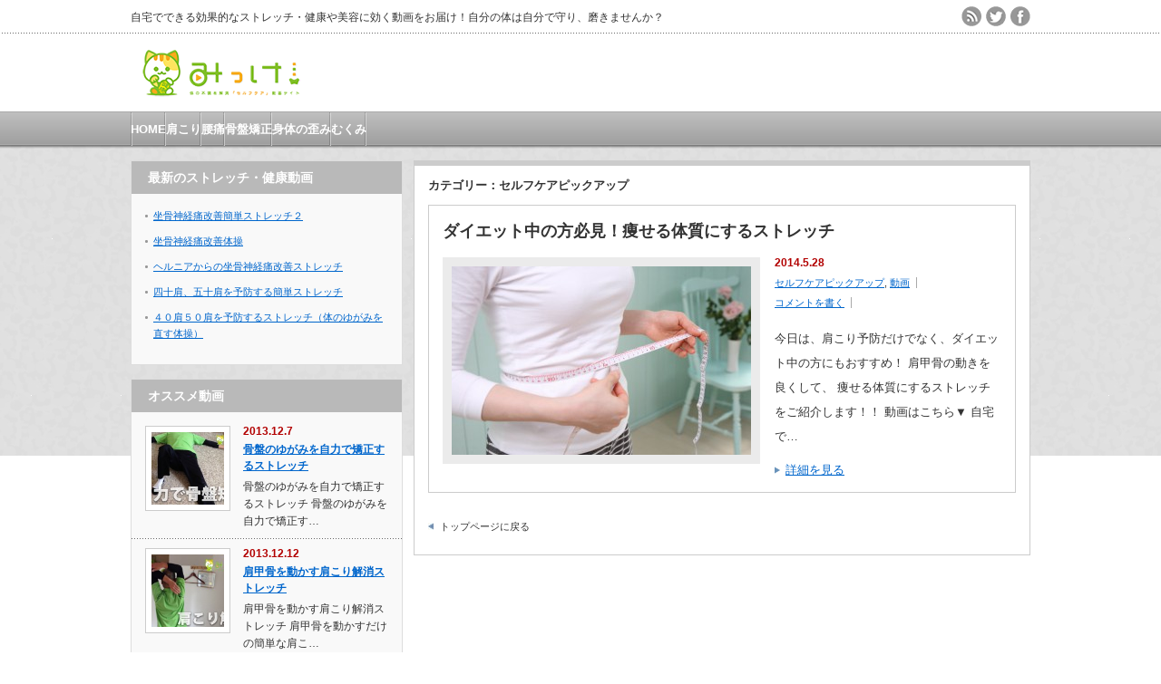

--- FILE ---
content_type: text/html; charset=UTF-8
request_url: http://douga-mikke.com/category/%E3%82%BB%E3%83%AB%E3%83%95%E3%82%B1%E3%82%A2%E3%83%94%E3%83%83%E3%82%AF%E3%82%A2%E3%83%83%E3%83%97/
body_size: 6499
content:
<!DOCTYPE html PUBLIC "-//W3C//DTD XHTML 1.1//EN" "http://www.w3.org/TR/xhtml11/DTD/xhtml11.dtd">
<html xmlns="http://www.w3.org/1999/xhtml">
<head profile="http://gmpg.org/xfn/11">
<meta http-equiv="Content-Type" content="text/html; charset=UTF-8" />
<meta name="viewport" content="width=device-width,user-scalable=no,maximum-scale=1" />
<title>セルフケアピックアップ | ストレッチ動画・健康/美容動画「みっけ！」</title>
<meta name="description" content="ダイエット中の方必見！痩せる体質にするストレッチ" />
<link rel="alternate" type="application/rss+xml" title="ストレッチ動画・健康/美容動画「みっけ！」 RSS Feed" href="http://douga-mikke.com/feed/" />
<link rel="alternate" type="application/atom+xml" title="ストレッチ動画・健康/美容動画「みっけ！」 Atom Feed" href="http://douga-mikke.com/feed/atom/" /> 
<link rel="pingback" href="http://douga-mikke.com/xmlrpc.php" />


<link rel="stylesheet" media="screen and (min-width:769px)" href="http://douga-mikke.com/wp-content/themes/an_tcd014/style.css" type="text/css" />
<link rel="stylesheet" href="http://douga-mikke.com/wp-content/themes/an_tcd014/comment-style.css" type="text/css" />

 

            <script type="text/javascript">//<![CDATA[
            // Google Analytics for WordPress by Yoast v4.3.5 | http://yoast.com/wordpress/google-analytics/
            var _gaq = _gaq || [];
            _gaq.push(['_setAccount', 'UA-44812004-1']);
				            _gaq.push(['_trackPageview']);
            (function () {
                var ga = document.createElement('script');
                ga.type = 'text/javascript';
                ga.async = true;
                ga.src = ('https:' == document.location.protocol ? 'https://ssl' : 'http://www') + '.google-analytics.com/ga.js';

                var s = document.getElementsByTagName('script')[0];
                s.parentNode.insertBefore(ga, s);
            })();
            //]]></script>
			<link rel="alternate" type="application/rss+xml" title="ストレッチ動画・健康/美容動画「みっけ！」 &raquo; セルフケアピックアップ カテゴリーのフィード" href="http://douga-mikke.com/category/%e3%82%bb%e3%83%ab%e3%83%95%e3%82%b1%e3%82%a2%e3%83%94%e3%83%83%e3%82%af%e3%82%a2%e3%83%83%e3%83%97/feed/" />
<link rel='stylesheet' id='colorbox-theme7-css'  href='http://douga-mikke.com/wp-content/plugins/jquery-colorbox/themes/theme7/colorbox.css?ver=4.6' type='text/css' media='screen' />
<script type='text/javascript' src='http://douga-mikke.com/wp-includes/js/jquery/jquery.js?ver=1.8.3'></script>

<script type="text/javascript" src="http://douga-mikke.com/wp-content/themes/an_tcd014/js/jscript.js"></script>
<script type="text/javascript" src="http://douga-mikke.com/wp-content/themes/an_tcd014/js/scroll.js"></script>
<script type="text/javascript" src="http://douga-mikke.com/wp-content/themes/an_tcd014/js/comment.js"></script>
<script type="text/javascript" src="http://douga-mikke.com/wp-content/themes/an_tcd014/js/rollover.js"></script>


<link rel="stylesheet" media="screen and (max-width:768px)" href="http://douga-mikke.com/wp-content/themes/an_tcd014/mobile.css" type="text/css" />
<link rel="stylesheet" href="http://douga-mikke.com/wp-content/themes/an_tcd014/japanese.css" type="text/css" />
<!--[if IE 7]>
<link rel="stylesheet" href="http://douga-mikke.com/wp-content/themes/an_tcd014/ie7.css" type="text/css" />
<![endif]-->

<style type="text/css">
body { font-size:14px; }

a
 { color:#0066CC; }

a:hover, #related_post .title a:hover, #previous_next_post a:hover, .page_navi p.back a:hover:hover, #post_list .title a:hover,
 .recommend_gallery .title a:hover, .recommend_gallery a.link:hover, #logo_text a:hover, #footer_logo_text a:hover
 { color:#13E9F1; }

#wp-calendar td a:hover, #wp-calendar #prev a:hover, #wp-calendar #next a:hover, .page_navi a:hover, #submit_comment:hover
 { background:#0066CC; }

#guest_info input:focus, #comment_textarea textarea:focus, #submit_comment:hover
 { border:1px solid #0066CC; }

#return_top:hover {  background-color:#0066CC; }

</style>

<!--[if lt IE 9]>
<script type="text/javascript" src="http://douga-mikke.com/wp-content/themes/an_tcd014/js/respond.min.js"></script>
<![endif]-->

</head>
<body class=" default">

 <div id="header" class="clearfix">

  <!-- site description -->
  <h1 id="site_description">自宅でできる効果的なストレッチ・健康や美容に効く動画をお届け！自分の体は自分で守り、磨きませんか？</h1>

  <!-- logo -->
  <h2 id="logo" style="top:46px; left:0px;">
<a href="http://douga-mikke.com/" title="ストレッチ動画・健康/美容動画「みっけ！」" data-label="ストレッチ動画・健康/美容動画「みっけ！」">
<img src="http://douga-mikke.com/wp-content/uploads/tcd-w/logo.png" alt="ストレッチ動画・健康/美容動画「みっけ！」" title="ストレッチ動画・健康/美容動画「みっけ！」" />
</a>
</h2>
  <!-- social button -->
    <ul id="social_link" class="clearfix">
      <li><a class="target_blank" href="http://douga-mikke.com/feed/"><img class="rollover" src="http://douga-mikke.com/wp-content/themes/an_tcd014/img/header/rss.png" alt="rss" title="rss" /></a></li>
         <li><a class="target_blank" href="https://twitter.com/mikke_movie"><img class="rollover" src="http://douga-mikke.com/wp-content/themes/an_tcd014/img/header/twitter.png" alt="twitter" title="twitter" /></a></li>
         <li><a class="target_blank" href="https://www.facebook.com/moviemikke"><img class="rollover" src="http://douga-mikke.com/wp-content/themes/an_tcd014/img/header/facebook.png" alt="facebook" title="facebook" /></a></li>
     </ul>
  
  <!-- global menu -->
    <a href="#" class="menu_button">menu</a>
  <div id="global_menu" class="clearfix">
   <ul id="menu-gnavi" class="menu"><li id="menu-item-10" class="menu-item menu-item-type-custom menu-item-object-custom menu-item-home menu-item-10"><a href="http://douga-mikke.com/" >HOME</a></li>
<li id="menu-item-1341" class="menu-item menu-item-type-custom menu-item-object-custom menu-item-1341"><a href="http://douga-mikke.com/category/katakori/" >肩こり</a></li>
<li id="menu-item-1342" class="menu-item menu-item-type-custom menu-item-object-custom menu-item-1342"><a href="http://douga-mikke.com/category/youtsu/" >腰痛</a></li>
<li id="menu-item-1343" class="menu-item menu-item-type-custom menu-item-object-custom menu-item-1343"><a href="http://douga-mikke.com/category/kotsubankyosei/" >骨盤矯正</a></li>
<li id="menu-item-1344" class="menu-item menu-item-type-custom menu-item-object-custom menu-item-1344"><a href="http://douga-mikke.com/category/yugami/" >身体の歪み</a></li>
<li id="menu-item-1345" class="menu-item menu-item-type-custom menu-item-object-custom menu-item-1345"><a href="http://douga-mikke.com/category/mukumi/" >むくみ</a></li>
</ul>  </div>
  
  <!-- banner -->
    <div id="header_banner">
     <script async src="//pagead2.googlesyndication.com/pagead/js/adsbygoogle.js"></script>
<!-- hp_top_mini -->
<ins class="adsbygoogle"
     style="display:inline-block;width:468px;height:60px"
     data-ad-client="ca-pub-4578094091707787"
     data-ad-slot="8510518950"></ins>
<script>
(adsbygoogle = window.adsbygoogle || []).push({});
</script>    </div>
  
 </div><!-- END #header -->

 <div id="contents" class="clearfix">


<div id="main_col">

 
   <h2 class="archive_headline">カテゴリー：セルフケアピックアップ</h2>

 
 <ul id="post_list" class="clearfix">
    <li class="clearfix">
   <h4 class="title"><a href="http://douga-mikke.com/movie/20140528/">ダイエット中の方必見！痩せる体質にするストレッチ</a></h4>
   <a class="image" href="http://douga-mikke.com/movie/20140528/"><img width="330" height="208" src="http://douga-mikke.com/wp-content/uploads/2014/05/65f4ad90783cecc18a9949f6f534a2e3_s-330x208.jpg" class="attachment-mid_size colorbox-1569  wp-post-image" alt="65f4ad90783cecc18a9949f6f534a2e3_s" /></a>
   <div class="info">
    <p class="date">2014.5.28</p>        <ul class="meta clearfix">
     <li class="post_category"><a href="http://douga-mikke.com/category/%e3%82%bb%e3%83%ab%e3%83%95%e3%82%b1%e3%82%a2%e3%83%94%e3%83%83%e3%82%af%e3%82%a2%e3%83%83%e3%83%97/" title="セルフケアピックアップ の投稿をすべて表示" rel="category tag">セルフケアピックアップ</a>, <a href="http://douga-mikke.com/category/movie/" title="動画 の投稿をすべて表示" rel="category tag">動画</a></li>          <li class="post_comment"><a href="http://douga-mikke.com/movie/20140528/#respond" title="ダイエット中の方必見！痩せる体質にするストレッチ へのコメント">コメントを書く</a></li>    </ul>
        <div class="excerpt"><p>

今日は、肩こり予防だけでなく、ダイエット中の方にもおすすめ！
肩甲骨の動きを良くして、
痩せる体質にするストレッチをご紹介します！！


動画はこちら▼
自宅で…</p>
</div>
    <a class="link" href="http://douga-mikke.com/movie/20140528/">詳細を見る</a>
       </div>
  </li><!-- END .post_list -->
   </ul>
 
 <div id="archive_navi">
  <div class="page_navi clearfix">
<p class="back"><a href="http://douga-mikke.com/">トップページに戻る</a></p>
</div>
 </div>

</div><!-- END #main_col -->


<div id="side_col">

 
  <div id="side_widget">
  		<div class="side_widget clearfix widget_recent_entries" id="recent-posts-4">
		<h3 class="side_headline">最新のストレッチ・健康動画</h3>
		<ul>
					<li>
				<a href="http://douga-mikke.com/%e5%9d%90%e9%aa%a8%e7%a5%9e%e7%b5%8c%e7%97%9b/iebblon_5os/" title="坐骨神経痛改善簡単ストレッチ２">坐骨神経痛改善簡単ストレッチ２</a>
						</li>
					<li>
				<a href="http://douga-mikke.com/%e5%9d%90%e9%aa%a8%e7%a5%9e%e7%b5%8c%e7%97%9b/iehmkx5dsio/" title="坐骨神経痛改善体操">坐骨神経痛改善体操</a>
						</li>
					<li>
				<a href="http://douga-mikke.com/%e5%9d%90%e9%aa%a8%e7%a5%9e%e7%b5%8c%e7%97%9b/keeds8ca98g/" title="ヘルニアからの坐骨神経痛改善ストレッチ">ヘルニアからの坐骨神経痛改善ストレッチ</a>
						</li>
					<li>
				<a href="http://douga-mikke.com/%e5%9b%9b%e5%8d%81%e8%82%a9%e3%83%bb%e4%ba%94%e5%8d%81%e8%82%a9/zfkuzebuvow/" title="四十肩、五十肩を予防する簡単ストレッチ">四十肩、五十肩を予防する簡単ストレッチ</a>
						</li>
					<li>
				<a href="http://douga-mikke.com/%e5%9b%9b%e5%8d%81%e8%82%a9%e3%83%bb%e4%ba%94%e5%8d%81%e8%82%a9/b90p_rwkeuu/" title="４０肩５０肩を予防するストレッチ（体のゆがみを直す体操）">４０肩５０肩を予防するストレッチ（体のゆがみを直す体操）</a>
						</li>
				</ul>
		</div>
<div class="side_widget clearfix recommend_widget" id="recommend_widget-4">
<h3 class="side_headline">オススメ動画</h3>
<ul>
  <li class="clearfix">
  <a class="image" href="http://douga-mikke.com/movie/k_1o8c0ewm4/"><img width="128" height="128" src="http://douga-mikke.com/wp-content/uploads/2013/12/042-128x128.jpg" class="attachment-small_size colorbox-395  wp-post-image" alt="042" /></a>
  <div class="info">
   <p class="date">2013.12.7</p>   <a class="title" href="http://douga-mikke.com/movie/k_1o8c0ewm4/">骨盤のゆがみを自力で矯正するストレッチ</a>
   <div class="excerpt"><p>

骨盤のゆがみを自力で矯正するストレッチ

骨盤のゆがみを自力で矯正す…</p>
</div>
  </div>
 </li>
  <li class="clearfix">
  <a class="image" href="http://douga-mikke.com/movie/zclt73d_yde/"><img width="128" height="128" src="http://douga-mikke.com/wp-content/uploads/2013/12/thumb2-128x128.jpg" class="attachment-small_size colorbox-399  wp-post-image" alt="thumb2" /></a>
  <div class="info">
   <p class="date">2013.12.12</p>   <a class="title" href="http://douga-mikke.com/movie/zclt73d_yde/">肩甲骨を動かす肩こり解消ストレッチ</a>
   <div class="excerpt"><p>

肩甲骨を動かす肩こり解消ストレッチ

肩甲骨を動かすだけの簡単な肩こ…</p>
</div>
  </div>
 </li>
  <li class="clearfix">
  <a class="image" href="http://douga-mikke.com/movie/y2-6gaoavjq/"><img width="128" height="128" src="http://douga-mikke.com/wp-content/uploads/2014/03/thumb074-128x128.jpg" class="attachment-small_size colorbox-671  wp-post-image" alt="thumb074" /></a>
  <div class="info">
   <p class="date">2014.3.24</p>   <a class="title" href="http://douga-mikke.com/movie/y2-6gaoavjq/">首こりを簡単に楽にする方法</a>
   <div class="excerpt"><p>

首こりを簡単に楽にする方法

広島市西区の整体「吉原綜合治療院」は、…</p>
</div>
  </div>
 </li>
  <li class="clearfix">
  <a class="image" href="http://douga-mikke.com/movie/raldwkxxb2g/"><img width="64" height="64" src="http://douga-mikke.com/wp-content/uploads/2013/10/029-64x64.jpg" class="attachment-small_size colorbox-284  wp-post-image" alt="029" /></a>
  <div class="info">
   <p class="date">2013.10.23</p>   <a class="title" href="http://douga-mikke.com/movie/raldwkxxb2g/">ゴッドハンド輝の寝違えの直し方</a>
   <div class="excerpt"><p>

ゴッドハンド輝の寝違えの直し方

ゴッドハンド輝の寝違えの直し方を動…</p>
</div>
  </div>
 </li>
  <li class="clearfix">
  <a class="image" href="http://douga-mikke.com/youtsu/%e8%85%b0%e7%97%9b%e3%81%ae%e3%83%84%e3%83%9c%e3%82%92%e6%b8%a9%e3%82%81%e3%81%a6%e3%80%811%e5%88%86%e3%81%a7%e8%85%b0%e7%97%9b%e3%82%92%e6%a5%bd%e3%81%ab%e3%81%99%e3%82%8b%e6%96%b9%e6%b3%95/"><img width="64" height="64" src="http://douga-mikke.com/wp-content/uploads/2013/10/022-64x64.jpg" class="attachment-small_size colorbox-219  wp-post-image" alt="022" /></a>
  <div class="info">
   <p class="date">2013.10.9</p>   <a class="title" href="http://douga-mikke.com/youtsu/%e8%85%b0%e7%97%9b%e3%81%ae%e3%83%84%e3%83%9c%e3%82%92%e6%b8%a9%e3%82%81%e3%81%a6%e3%80%811%e5%88%86%e3%81%a7%e8%85%b0%e7%97%9b%e3%82%92%e6%a5%bd%e3%81%ab%e3%81%99%e3%82%8b%e6%96%b9%e6%b3%95/">腰痛のツボを温めて、1分で腰痛を楽にする方法</a>
   <div class="excerpt"><p>
腰痛のツボを温めて、1分で腰痛を楽にする方法

腰痛のツボを温めて、1分…</p>
</div>
  </div>
 </li>
 </ul>
</div>
<div class="side_widget clearfix widget_categories" id="categories-4">
<h3 class="side_headline">カテゴリー</h3>
		<ul>
	<li class="cat-item cat-item-46"><a href="http://douga-mikke.com/category/o%e8%84%9a%e6%94%b9%e5%96%84/" title="O脚改善 に含まれる投稿をすべて表示">O脚改善</a>
</li>
	<li class="cat-item cat-item-41"><a href="http://douga-mikke.com/category/%e3%81%8a%e8%85%b9%e3%81%be%e3%82%8f%e3%82%8a/" title="お腹まわり に含まれる投稿をすべて表示">お腹まわり</a>
</li>
	<li class="cat-item cat-item-51"><a href="http://douga-mikke.com/category/gikkuri/" title="ぎっくり腰 に含まれる投稿をすべて表示">ぎっくり腰</a>
</li>
	<li class="cat-item cat-item-17"><a href="http://douga-mikke.com/category/%e3%81%97%e3%81%b3%e3%82%8c/" title="しびれ に含まれる投稿をすべて表示">しびれ</a>
</li>
	<li class="cat-item cat-item-37"><a href="http://douga-mikke.com/category/hiza/" title="ひざ に含まれる投稿をすべて表示">ひざ</a>
</li>
	<li class="cat-item cat-item-54"><a href="http://douga-mikke.com/category/article/" title="まとめ記事 に含まれる投稿をすべて表示">まとめ記事</a>
</li>
	<li class="cat-item cat-item-16"><a href="http://douga-mikke.com/category/mukumi/" title="むくみ に含まれる投稿をすべて表示">むくみ</a>
</li>
	<li class="cat-item cat-item-52"><a href="http://douga-mikke.com/category/%e3%82%aa%e3%82%b9%e3%82%b0%e3%83%83%e3%83%89%e3%83%bb%e3%82%b7%e3%83%a5%e3%83%a9%e3%83%83%e3%82%bf%e3%83%bc%e7%97%85/" title="オスグッド・シュラッター病 に含まれる投稿をすべて表示">オスグッド・シュラッター病</a>
</li>
	<li class="cat-item cat-item-10"><a href="http://douga-mikke.com/category/skincare/" title="スキンケア に含まれる投稿をすべて表示">スキンケア</a>
</li>
	<li class="cat-item cat-item-43"><a href="http://douga-mikke.com/category/%e3%82%b9%e3%82%bf%e3%82%a4%e3%83%ab%e8%89%af%e3%81%8f%e3%81%aa%e3%82%8b/" title="スタイル良くなる に含まれる投稿をすべて表示">スタイル良くなる</a>
</li>
	<li class="cat-item cat-item-57 current-cat"><a href="http://douga-mikke.com/category/%e3%82%bb%e3%83%ab%e3%83%95%e3%82%b1%e3%82%a2%e3%83%94%e3%83%83%e3%82%af%e3%82%a2%e3%83%83%e3%83%97/" title="セルフケアピックアップ に含まれる投稿をすべて表示">セルフケアピックアップ</a>
</li>
	<li class="cat-item cat-item-39"><a href="http://douga-mikke.com/category/%e3%83%86%e3%83%8b%e3%82%b9%e8%82%98/" title="テニス肘 に含まれる投稿をすべて表示">テニス肘</a>
</li>
	<li class="cat-item cat-item-33"><a href="http://douga-mikke.com/category/%e3%83%95%e3%83%83%e3%83%88%e3%82%b1%e3%82%a2/" title="フットケア に含まれる投稿をすべて表示">フットケア</a>
</li>
	<li class="cat-item cat-item-18"><a href="http://douga-mikke.com/category/%e4%b8%8d%e7%9c%a0%e3%83%bb%e7%9d%a1%e7%9c%a0/" title="不眠・睡眠 に含まれる投稿をすべて表示">不眠・睡眠</a>
</li>
	<li class="cat-item cat-item-15"><a href="http://douga-mikke.com/category/%e4%ba%8c%e9%87%8d%e3%81%82%e3%81%94/" title="二重あご に含まれる投稿をすべて表示">二重あご</a>
</li>
	<li class="cat-item cat-item-12"><a href="http://douga-mikke.com/category/yugami/" title="体の歪み に含まれる投稿をすべて表示">体の歪み</a>
</li>
	<li class="cat-item cat-item-31"><a href="http://douga-mikke.com/category/%e4%be%bf%e7%a7%98/" title="便秘 に含まれる投稿をすべて表示">便秘</a>
</li>
	<li class="cat-item cat-item-22"><a href="http://douga-mikke.com/category/%e5%81%b4%e6%b9%be%e7%97%87/" title="側湾症 に含まれる投稿をすべて表示">側湾症</a>
</li>
	<li class="cat-item cat-item-29"><a href="http://douga-mikke.com/category/hie/" title="冷え性 に含まれる投稿をすべて表示">冷え性</a>
</li>
	<li class="cat-item cat-item-19"><a href="http://douga-mikke.com/category/movie/" title="動画 に含まれる投稿をすべて表示">動画</a>
</li>
	<li class="cat-item cat-item-49"><a href="http://douga-mikke.com/category/%e5%9b%9b%e5%8d%81%e8%82%a9%e3%83%bb%e4%ba%94%e5%8d%81%e8%82%a9/" title="四十肩・五十肩 に含まれる投稿をすべて表示">四十肩・五十肩</a>
</li>
	<li class="cat-item cat-item-55"><a href="http://douga-mikke.com/category/%e5%9d%90%e9%aa%a8%e7%a5%9e%e7%b5%8c%e7%97%9b/" title="坐骨神経痛 に含まれる投稿をすべて表示">坐骨神経痛</a>
</li>
	<li class="cat-item cat-item-45"><a href="http://douga-mikke.com/category/matanity/" title="妊娠中・産後 に含まれる投稿をすべて表示">妊娠中・産後</a>
</li>
	<li class="cat-item cat-item-56"><a href="http://douga-mikke.com/category/%e5%a7%bf%e5%8b%a2%e6%94%b9%e5%96%84/" title="姿勢改善 に含まれる投稿をすべて表示">姿勢改善</a>
</li>
	<li class="cat-item cat-item-36"><a href="http://douga-mikke.com/category/%e5%ad%90%e4%be%9b/" title="子供 に含まれる投稿をすべて表示">子供</a>
</li>
	<li class="cat-item cat-item-23"><a href="http://douga-mikke.com/category/%e5%af%9d%e9%81%95%e3%81%88/" title="寝違え に含まれる投稿をすべて表示">寝違え</a>
</li>
	<li class="cat-item cat-item-26"><a href="http://douga-mikke.com/category/%e5%b0%8f%e9%a1%94/" title="小顔 に含まれる投稿をすべて表示">小顔</a>
</li>
	<li class="cat-item cat-item-30"><a href="http://douga-mikke.com/category/%e6%89%8b%e9%a6%96/" title="手首 に含まれる投稿をすべて表示">手首</a>
</li>
	<li class="cat-item cat-item-21"><a href="http://douga-mikke.com/category/%e6%9f%94%e8%bb%9f/" title="柔軟 に含まれる投稿をすべて表示">柔軟</a>
</li>
	<li class="cat-item cat-item-42"><a href="http://douga-mikke.com/category/%e6%ad%a9%e8%a1%8c%e6%99%82%e3%81%ae%e7%97%9b%e3%81%bf/" title="歩行時の痛み に含まれる投稿をすべて表示">歩行時の痛み</a>
</li>
	<li class="cat-item cat-item-20"><a href="http://douga-mikke.com/category/%e7%8c%ab%e8%83%8c/" title="猫背 に含まれる投稿をすべて表示">猫背</a>
</li>
	<li class="cat-item cat-item-32"><a href="http://douga-mikke.com/category/%e7%94%9f%e6%b4%bb%e7%bf%92%e6%85%a3/" title="生活習慣 に含まれる投稿をすべて表示">生活習慣</a>
</li>
	<li class="cat-item cat-item-27"><a href="http://douga-mikke.com/category/%e7%94%9f%e7%90%86%e7%97%9b/" title="生理痛 に含まれる投稿をすべて表示">生理痛</a>
</li>
	<li class="cat-item cat-item-44"><a href="http://douga-mikke.com/category/%e7%96%b2%e3%82%8c/" title="疲れ に含まれる投稿をすべて表示">疲れ</a>
</li>
	<li class="cat-item cat-item-38"><a href="http://douga-mikke.com/category/%e8%80%b3%e3%81%aa%e3%82%8a%e3%82%81%e3%81%be%e3%81%84/" title="耳なり/めまい に含まれる投稿をすべて表示">耳なり/めまい</a>
</li>
	<li class="cat-item cat-item-34"><a href="http://douga-mikke.com/category/%e8%82%a1%e9%96%a2%e7%af%80/" title="股関節 に含まれる投稿をすべて表示">股関節</a>
</li>
	<li class="cat-item cat-item-4"><a href="http://douga-mikke.com/category/katakori/" title="肩こり に含まれる投稿をすべて表示">肩こり</a>
</li>
	<li class="cat-item cat-item-59"><a href="http://douga-mikke.com/category/%e8%83%8c%e4%b8%ad/" title="背中 に含まれる投稿をすべて表示">背中</a>
</li>
	<li class="cat-item cat-item-11"><a href="http://douga-mikke.com/category/youtsu/" title="腰痛 に含まれる投稿をすべて表示">腰痛</a>
</li>
	<li class="cat-item cat-item-35"><a href="http://douga-mikke.com/category/%e8%85%b1%e9%9e%98%e7%82%8e/" title="腱鞘炎 に含まれる投稿をすべて表示">腱鞘炎</a>
</li>
	<li class="cat-item cat-item-50"><a href="http://douga-mikke.com/category/%e8%b6%b3%e9%a6%96/" title="足首 に含まれる投稿をすべて表示">足首</a>
</li>
	<li class="cat-item cat-item-25"><a href="http://douga-mikke.com/category/%e9%a0%ad%e7%97%9b/" title="頭痛 に含まれる投稿をすべて表示">頭痛</a>
</li>
	<li class="cat-item cat-item-40"><a href="http://douga-mikke.com/category/%e9%a6%96/" title="首 に含まれる投稿をすべて表示">首</a>
</li>
	<li class="cat-item cat-item-24"><a href="http://douga-mikke.com/category/kotsubankyosei/" title="骨盤矯正 に含まれる投稿をすべて表示">骨盤矯正</a>
</li>
		</ul>
</div>
 </div>
 
 
</div>

 </div><!-- END #contents -->

 <a id="return_top" href="#header">ページ上部へ戻る</a>

  <div id="footer_top_area_wrap">
  <div id="footer_top_area" class="clearfix">

   <!-- banner -->
      <div id="footer_banner">
       <a href="http://douga-mikke.com" class="target_blank"><img src="http://douga-mikke.com/wp-content/uploads/tcd-w/0001.jpg" alt="" title="" /></a>
      </div>
   
      <div id="footer_widget" class="clearfix">
    <div class="footer_widget clearfix widget_nav_menu" id="nav_menu-2">
<div class="menu-footer-container"><ul id="menu-footer" class="menu"><li id="menu-item-1643" class="menu-item menu-item-type-custom menu-item-object-custom menu-item-home menu-item-1643"><a href="http://douga-mikke.com/" >ホーム</a></li>
<li id="menu-item-1644" class="menu-item menu-item-type-post_type menu-item-object-page menu-item-1644"><a href="http://douga-mikke.com/%e3%81%8a%e5%95%8f%e3%81%84%e5%90%88%e3%82%8f%e3%81%9b/" >お問い合わせ</a></li>
<li id="menu-item-1645" class="menu-item menu-item-type-post_type menu-item-object-page menu-item-1645"><a href="http://douga-mikke.com/%e3%83%97%e3%83%a9%e3%82%a4%e3%83%90%e3%82%b7%e3%83%bc%e3%83%9d%e3%83%aa%e3%82%b7%e3%83%bc/" >プライバシーポリシー</a></li>
<li id="menu-item-1646" class="menu-item menu-item-type-post_type menu-item-object-page menu-item-1646"><a href="http://douga-mikke.com/%e4%bc%9a%e7%a4%be%e6%a6%82%e8%a6%81/" >会社概要</a></li>
</ul></div></div>
		<div class="footer_widget clearfix widget_recent_entries" id="recent-posts-3">
		<h3 class="footer_headline">最新のストレッチ・健康動画</h3>
		<ul>
					<li>
				<a href="http://douga-mikke.com/%e5%9d%90%e9%aa%a8%e7%a5%9e%e7%b5%8c%e7%97%9b/iebblon_5os/" title="坐骨神経痛改善簡単ストレッチ２">坐骨神経痛改善簡単ストレッチ２</a>
						</li>
					<li>
				<a href="http://douga-mikke.com/%e5%9d%90%e9%aa%a8%e7%a5%9e%e7%b5%8c%e7%97%9b/iehmkx5dsio/" title="坐骨神経痛改善体操">坐骨神経痛改善体操</a>
						</li>
					<li>
				<a href="http://douga-mikke.com/%e5%9d%90%e9%aa%a8%e7%a5%9e%e7%b5%8c%e7%97%9b/keeds8ca98g/" title="ヘルニアからの坐骨神経痛改善ストレッチ">ヘルニアからの坐骨神経痛改善ストレッチ</a>
						</li>
					<li>
				<a href="http://douga-mikke.com/%e5%9b%9b%e5%8d%81%e8%82%a9%e3%83%bb%e4%ba%94%e5%8d%81%e8%82%a9/zfkuzebuvow/" title="四十肩、五十肩を予防する簡単ストレッチ">四十肩、五十肩を予防する簡単ストレッチ</a>
						</li>
					<li>
				<a href="http://douga-mikke.com/%e5%9b%9b%e5%8d%81%e8%82%a9%e3%83%bb%e4%ba%94%e5%8d%81%e8%82%a9/b90p_rwkeuu/" title="４０肩５０肩を予防するストレッチ（体のゆがみを直す体操）">４０肩５０肩を予防するストレッチ（体のゆがみを直す体操）</a>
						</li>
				</ul>
		</div>
   </div>
   
  </div><!-- END #footer_top_area -->
 </div><!-- END #footer_top_area_wrap -->
 
 <div id="footer_bottom_area_wrap">
  <div id="footer_bottom_area" class="clearfix">

   <!-- logo -->
   <h3 id="footer_logo_text"><a href="http://douga-mikke.com/">ストレッチ動画・健康/美容動画「みっけ！」</a></h3>

   <!-- global menu -->
   
  </div><!-- END #footer_bottom_area -->
 </div><!-- END #footer_bottom_area_wrap -->

 <!-- copyright -->
 <div id="copyright">
  <p>Copyright &copy;&nbsp; <a href="http://douga-mikke.com/">ストレッチ動画・健康/美容動画「みっけ！」</a> All rights reserved.</p>
 </div>

<script type='text/javascript'>
/* <![CDATA[ */
var jQueryColorboxSettingsArray = {"jQueryColorboxVersion":"4.6","colorboxInline":"false","colorboxIframe":"false","colorboxGroupId":"","colorboxTitle":"","colorboxWidth":"false","colorboxHeight":"false","colorboxMaxWidth":"false","colorboxMaxHeight":"false","colorboxSlideshow":"true","colorboxSlideshowAuto":"true","colorboxScalePhotos":"false","colorboxPreloading":"true","colorboxOverlayClose":"true","colorboxLoop":"true","colorboxEscKey":"true","colorboxArrowKey":"true","colorboxScrolling":"true","colorboxOpacity":"0.85","colorboxTransition":"elastic","colorboxSpeed":"350","colorboxSlideshowSpeed":"3500","colorboxClose":"\u9589\u3058\u308b","colorboxNext":"\u6b21\u3078","colorboxPrevious":"\u524d\u3078","colorboxSlideshowStart":"\u30b9\u30e9\u30a4\u30c9\u30b7\u30e7\u30fc\u3092\u958b\u59cb","colorboxSlideshowStop":"\u30b9\u30e9\u30a4\u30c9\u30b7\u30e7\u30fc\u3092\u505c\u6b62","colorboxCurrent":"{current} of {total} images","colorboxXhrError":"This content failed to load.","colorboxImgError":"This image failed to load.","colorboxImageMaxWidth":"90%","colorboxImageMaxHeight":"false","colorboxImageHeight":"false","colorboxImageWidth":"false","colorboxLinkHeight":"90%","colorboxLinkWidth":"false","colorboxInitialHeight":"100","colorboxInitialWidth":"300","autoColorboxJavaScript":"true","autoHideFlash":"","autoColorbox":"true","autoColorboxGalleries":"","addZoomOverlay":"","useGoogleJQuery":"","colorboxAddClassToLinks":""};
/* ]]> */
</script>
<script type='text/javascript' src='http://douga-mikke.com/wp-content/plugins/jquery-colorbox/js/jquery.colorbox-min.js?ver=1.3.21'></script>
<script type='text/javascript' src='http://douga-mikke.com/wp-content/plugins/jquery-colorbox/js/jquery-colorbox-wrapper-min.js?ver=4.6'></script>
</body>
</html>

--- FILE ---
content_type: text/html; charset=utf-8
request_url: https://www.google.com/recaptcha/api2/aframe
body_size: 265
content:
<!DOCTYPE HTML><html><head><meta http-equiv="content-type" content="text/html; charset=UTF-8"></head><body><script nonce="bBBuLyo0bTIaYHOuumlQCg">/** Anti-fraud and anti-abuse applications only. See google.com/recaptcha */ try{var clients={'sodar':'https://pagead2.googlesyndication.com/pagead/sodar?'};window.addEventListener("message",function(a){try{if(a.source===window.parent){var b=JSON.parse(a.data);var c=clients[b['id']];if(c){var d=document.createElement('img');d.src=c+b['params']+'&rc='+(localStorage.getItem("rc::a")?sessionStorage.getItem("rc::b"):"");window.document.body.appendChild(d);sessionStorage.setItem("rc::e",parseInt(sessionStorage.getItem("rc::e")||0)+1);localStorage.setItem("rc::h",'1762458242141');}}}catch(b){}});window.parent.postMessage("_grecaptcha_ready", "*");}catch(b){}</script></body></html>